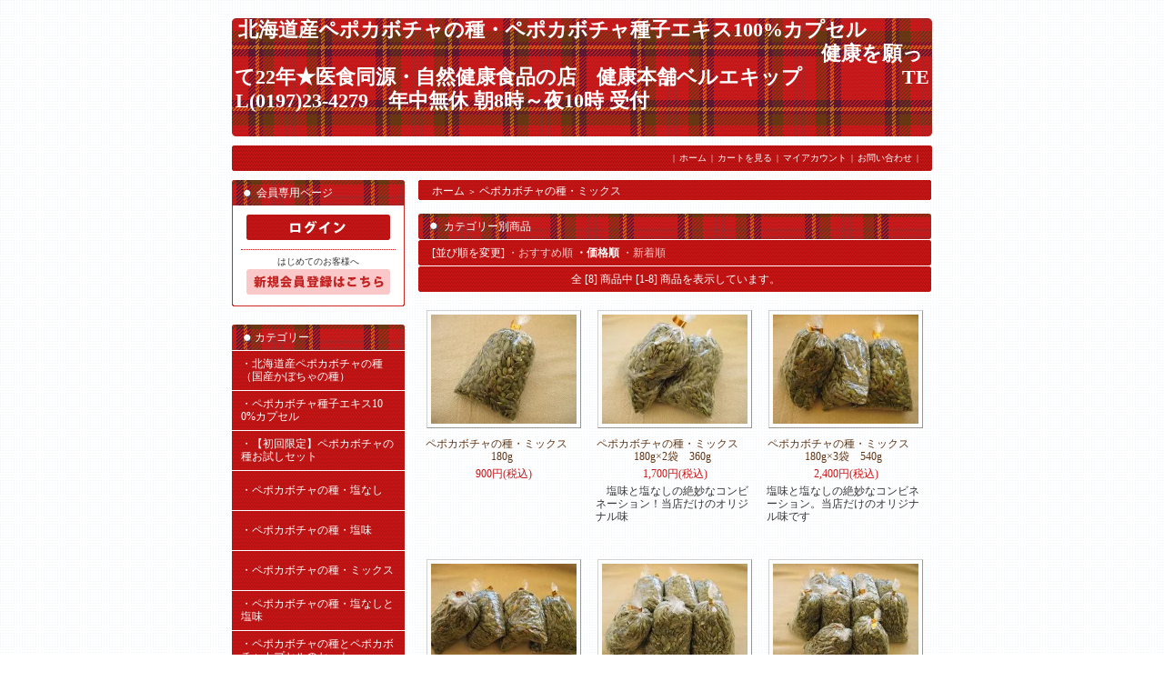

--- FILE ---
content_type: text/html; charset=EUC-JP
request_url: https://belle7.net/?mode=cate&cbid=1215942&csid=0&sort=p
body_size: 8168
content:
<!DOCTYPE html PUBLIC "-//W3C//DTD XHTML 1.0 Transitional//EN" "http://www.w3.org/TR/xhtml1/DTD/xhtml1-transitional.dtd">
<html xmlns:og="http://ogp.me/ns#" xmlns:fb="http://www.facebook.com/2008/fbml" xmlns:mixi="http://mixi-platform.com/ns#" xmlns="http://www.w3.org/1999/xhtml" xml:lang="ja" lang="ja" dir="ltr">
<head>
<meta http-equiv="content-type" content="text/html; charset=euc-jp" />
<meta http-equiv="X-UA-Compatible" content="IE=edge,chrome=1" />
<title>ペポカボチャの種・ミックス - 北海道産ペポカボチャの種・ペポカボチャ種子エキス100%カプセル　　　　　　　　　　　　　　　　　　　　　　　　　　　　　　　　健康を願って22年★医食同源・自然健康食品の店　健康本舗ベルエキップ　　　　　TEL(0197)23-4279　年中無休 朝8時～夜10時 受付　　　　　　　　　　　　　　　　　　　　　</title>
<meta name="Keywords" content="ペポカボチャの種・ミックス,ペポカボチャ　種　かぼちゃ　通販　桑茶　桑茶粉末　国産　岩手県産　" />
<meta name="Description" content="ペポカボチャの種・岩手県産桑茶粉末・山梨県産桑茶・岩手県産むきくるみの通販　朝8時～夜10時受付　どんどん健康になる自然食品の店　　" />
<meta name="Author" content="橋　本　　勝" />
<meta name="Copyright" content="GMOペパボ" />
<meta http-equiv="content-style-type" content="text/css" />
<meta http-equiv="content-script-type" content="text/javascript" />
<link rel="stylesheet" href="https://img13.shop-pro.jp/PA01069/502/css/16/index.css?cmsp_timestamp=20181230220154" type="text/css" />
<link rel="stylesheet" href="https://img13.shop-pro.jp/PA01069/502/css/16/product_list.css?cmsp_timestamp=20181230220154" type="text/css" />

<link rel="alternate" type="application/rss+xml" title="rss" href="https://belle7.net/?mode=rss" />
<link rel="alternate" media="handheld" type="text/html" href="https://belle7.net/?mode=cate&cbid=1215942&csid=0&sort=p" />
<script type="text/javascript" src="//ajax.googleapis.com/ajax/libs/jquery/1.7.2/jquery.min.js" ></script>
<meta property="og:title" content="ペポカボチャの種・ミックス - 北海道産ペポカボチャの種・ペポカボチャ種子エキス100%カプセル　　　　　　　　　　　　　　　　　　　　　　　　　　　　　　　　健康を願って22年★医食同源・自然健康食品の店　健康本舗ベルエキップ　　　　　TEL(0197)23-4279　年中無休 朝8時～夜10時 受付　　　　　　　　　　　　　　　　　　　　　" />
<meta property="og:description" content="ペポカボチャの種・岩手県産桑茶粉末・山梨県産桑茶・岩手県産むきくるみの通販　朝8時～夜10時受付　どんどん健康になる自然食品の店　　" />
<meta property="og:url" content="https://belle7.net?mode=cate&cbid=1215942&csid=0&sort=p" />
<meta property="og:site_name" content="北海道産ペポカボチャの種・ペポカボチャ種子エキス100%カプセル　　　　　　　　　　　　　　　　　　　　　　　　　　　　　　　　健康を願って22年★医食同源・自然健康食品の店　健康本舗ベルエキップ　　　　　TEL(0197)23-4279　年中無休 朝8時～夜10時 受付　　　　　　　　　　　　　　　　　　　　　" />
<meta property="og:image" content=""/>
<script>
  var Colorme = {"page":"product_list","shop":{"account_id":"PA01069502","title":"\u5317\u6d77\u9053\u7523\u30da\u30dd\u30ab\u30dc\u30c1\u30e3\u306e\u7a2e\u30fb\u30da\u30dd\u30ab\u30dc\u30c1\u30e3\u7a2e\u5b50\u30a8\u30ad\u30b9100%\u30ab\u30d7\u30bb\u30eb\u3000\u3000\u3000\u3000\u3000\u3000\u3000\u3000\u3000\u3000\u3000\u3000\u3000\u3000\u3000\u3000\u3000\u3000\u3000\u3000\u3000\u3000\u3000\u3000\u3000\u3000\u3000\u3000\u3000\u3000\u3000\u3000\u5065\u5eb7\u3092\u9858\u3063\u306622\u5e74\u2605\u533b\u98df\u540c\u6e90\u30fb\u81ea\u7136\u5065\u5eb7\u98df\u54c1\u306e\u5e97\u3000\u5065\u5eb7\u672c\u8217\u30d9\u30eb\u30a8\u30ad\u30c3\u30d7\u3000\u3000\u3000\u3000\u3000TEL(0197)23-4279\u3000\u5e74\u4e2d\u7121\u4f11 \u671d8\u6642\uff5e\u591c10\u6642 \u53d7\u4ed8\u3000\u3000\u3000\u3000\u3000\u3000\u3000\u3000\u3000\u3000\u3000\u3000\u3000\u3000\u3000\u3000\u3000\u3000\u3000\u3000\u3000"},"basket":{"total_price":0,"items":[]},"customer":{"id":null}};

  (function() {
    function insertScriptTags() {
      var scriptTagDetails = [{"src":"https:\/\/free-shipping-notifier-assets.colorme.app\/shop.js","integrity":null}];
      var entry = document.getElementsByTagName('script')[0];

      scriptTagDetails.forEach(function(tagDetail) {
        var script = document.createElement('script');

        script.type = 'text/javascript';
        script.src = tagDetail.src;
        script.async = true;

        if( tagDetail.integrity ) {
          script.integrity = tagDetail.integrity;
          script.setAttribute('crossorigin', 'anonymous');
        }

        entry.parentNode.insertBefore(script, entry);
      })
    }

    window.addEventListener('load', insertScriptTags, false);
  })();
</script>
<script async src="https://zen.one/analytics.js"></script>
</head>
<body>
<meta name="colorme-acc-payload" content="?st=1&pt=10028&ut=1215942,0&at=PA01069502&v=20260120000616&re=&cn=4e8f45648bc59af3661685bd4b48efff" width="1" height="1" alt="" /><script>!function(){"use strict";Array.prototype.slice.call(document.getElementsByTagName("script")).filter((function(t){return t.src&&t.src.match(new RegExp("dist/acc-track.js$"))})).forEach((function(t){return document.body.removeChild(t)})),function t(c){var r=arguments.length>1&&void 0!==arguments[1]?arguments[1]:0;if(!(r>=c.length)){var e=document.createElement("script");e.onerror=function(){return t(c,r+1)},e.src="https://"+c[r]+"/dist/acc-track.js?rev=3",document.body.appendChild(e)}}(["acclog001.shop-pro.jp","acclog002.shop-pro.jp"])}();</script><div style="margin:0px auto; width:770px; text-align:left;">


<div id="header">

<table cellpadding="0" cellspacing="0" border="0" class="title">
	<tr>
		<td align="center"><a href="https://belle7.net/">北海道産ペポカボチャの種・ペポカボチャ種子エキス100%カプセル　　　　　　　　　　　　　　　　　　　　　　　　　　　　　　　　健康を願って22年★医食同源・自然健康食品の店　健康本舗ベルエキップ　　　　　TEL(0197)23-4279　年中無休 朝8時～夜10時 受付　　　　　　　　　　　　　　　　　　　　　</a></td>
	</tr>
</table>

<table width="770" height="28" cellpadding="0" cellspacing="0" border="0">
	<tr>
		<td class="menu_1" align="right">
			|<a href="https://belle7.net/" id="linkSpacer">ホーム</a>|<a href="https://belle7.net/cart/proxy/basket?shop_id=PA01069502&shop_domain=belle7.net" id="linkSpacer">カートを見る</a>|<a href="https://belle7.net/?mode=myaccount"  id="linkSpacer">マイアカウント</a>|<a href="https://belle.shop-pro.jp/customer/inquiries/new" id="linkSpacer">お問い合わせ</a>|
		</td>
	</tr>
</table>

</div>




<table width="770" cellpadding="0" cellspacing="0" border="0">
	<tr>
	
		
		<td width="205" valign="top">
			<div style="width:190px;margin-right:15px;">
			
			
				
									<table cellpadding="0" cellspacing="0" border="0" class="sidemenu">
						<tr>
							<td class="side_title">会員専用ページ</td>
						</tr>
						<tr>
							<td class="side_text">
																	<div id="btn_members_login">
										<a href="https://belle7.net/?mode=login&shop_back_url=https%3A%2F%2Fbelle7.net%2F"><img src="https://img.shop-pro.jp/tmpl_img/29/btn_members_login.gif" alt="ログイン" /></a>
									</div>
																			<div id="btn_members_signup">
											<span>はじめてのお客様へ</span>
											<a href="https://belle7.net/customer/signup/new"><img src="https://img.shop-pro.jp/tmpl_img/29/btn_members_signup.gif" alt="新規会員登録はこちら" /></a>
										</div>
																								</td>
						</tr>
						<tr>
							<td class="side_bottom"></td>
						</tr>
					</table>
								
				
				
				<div class="side_cat_bg">
					<table width="190" cellpadding="0" cellspacing="0" border="0" style="text-align:left;">
						<tr>
							<td class="side_cat_title">カテゴリー</td>
						</tr>
													<tr>
								<td class="side_cat_text">
									<div class="overflow">
										<a href="https://belle7.net/?mode=cate&cbid=679856&csid=0">
											・北海道産ペポカボチャの種（国産かぼちゃの種）
																					</a>
									</div>
								</td>
							</tr>
													<tr>
								<td class="side_cat_text">
									<div class="overflow">
										<a href="https://belle7.net/?mode=cate&cbid=663340&csid=0">
											・ペポカボチャ種子エキス100%カプセル
																					</a>
									</div>
								</td>
							</tr>
													<tr>
								<td class="side_cat_text">
									<div class="overflow">
										<a href="https://belle7.net/?mode=cate&cbid=1433528&csid=0">
											・【初回限定】ペポカボチャの種お試しセット
																					</a>
									</div>
								</td>
							</tr>
													<tr>
								<td class="side_cat_text">
									<div class="overflow">
										<a href="https://belle7.net/?mode=cate&cbid=1215931&csid=0">
											・ペポカボチャの種・塩なし
																					</a>
									</div>
								</td>
							</tr>
													<tr>
								<td class="side_cat_text">
									<div class="overflow">
										<a href="https://belle7.net/?mode=cate&cbid=699137&csid=0">
											・ペポカボチャの種・塩味
																					</a>
									</div>
								</td>
							</tr>
													<tr>
								<td class="side_cat_text">
									<div class="overflow">
										<a href="https://belle7.net/?mode=cate&cbid=1215942&csid=0">
											・ペポカボチャの種・ミックス
																					</a>
									</div>
								</td>
							</tr>
													<tr>
								<td class="side_cat_text">
									<div class="overflow">
										<a href="https://belle7.net/?mode=cate&cbid=1357847&csid=0">
											・ペポカボチャの種・塩なしと塩味
																					</a>
									</div>
								</td>
							</tr>
													<tr>
								<td class="side_cat_text">
									<div class="overflow">
										<a href="https://belle7.net/?mode=cate&cbid=1442967&csid=0">
											・ペポカボチャの種とペポカボチャカプセルのセット
																					</a>
									</div>
								</td>
							</tr>
													<tr>
								<td class="side_cat_text">
									<div class="overflow">
										<a href="https://belle7.net/?mode=cate&cbid=1802669&csid=0">
											・ノコギリヤシ果実100%カプセル
																					</a>
									</div>
								</td>
							</tr>
													<tr>
								<td class="side_cat_text">
									<div class="overflow">
										<a href="https://belle7.net/?mode=cate&cbid=2430318&csid=0">
											・雑穀米　岩手県産・国産
																					</a>
									</div>
								</td>
							</tr>
													<tr>
								<td class="side_cat_text">
									<div class="overflow">
										<a href="https://belle7.net/?mode=cate&cbid=753624&csid=0">
											・岩手の純情桑茶　粉末100%
																					</a>
									</div>
								</td>
							</tr>
													<tr>
								<td class="side_cat_text">
									<div class="overflow">
										<a href="https://belle7.net/?mode=cate&cbid=759794&csid=0">
											・【お徳用】岩手桑粉末セット
																					</a>
									</div>
								</td>
							</tr>
													<tr>
								<td class="side_cat_text">
									<div class="overflow">
										<a href="https://belle7.net/?mode=cate&cbid=1566240&csid=0">
											・熊本県産 若返りごぼう茶
																					</a>
									</div>
								</td>
							</tr>
													<tr>
								<td class="side_cat_text">
									<div class="overflow">
										<a href="https://belle7.net/?mode=cate&cbid=1573108&csid=0">
											・マカ100%粒（錠剤）
																					</a>
									</div>
								</td>
							</tr>
													<tr>
								<td class="side_cat_text">
									<div class="overflow">
										<a href="https://belle7.net/?mode=cate&cbid=603132&csid=0">
											・マカ100%粉末
																					</a>
									</div>
								</td>
							</tr>
													<tr>
								<td class="side_cat_text">
									<div class="overflow">
										<a href="https://belle7.net/?mode=cate&cbid=997572&csid=0">
											・高知県産生姜粉末100%
																					</a>
									</div>
								</td>
							</tr>
													<tr>
								<td class="side_cat_text">
									<div class="overflow">
										<a href="https://belle7.net/?mode=cate&cbid=706447&csid=0">
											・【数量限定】岩手県産むきぐるみ
																					</a>
									</div>
								</td>
							</tr>
													<tr>
								<td class="side_cat_text">
									<div class="overflow">
										<a href="https://belle7.net/?mode=cate&cbid=1756584&csid=0">
											・アメリカ産クルミ
																					</a>
									</div>
								</td>
							</tr>
													<tr>
								<td class="side_cat_text">
									<div class="overflow">
										<a href="https://belle7.net/?mode=cate&cbid=716447&csid=0">
											・めちゃうま！からつき焼きアーモンド
																					</a>
									</div>
								</td>
							</tr>
													<tr>
								<td class="side_cat_text">
									<div class="overflow">
										<a href="https://belle7.net/?mode=cate&cbid=1283494&csid=0">
											・素焼きアーモンド
																					</a>
									</div>
								</td>
							</tr>
													<tr>
								<td class="side_cat_text">
									<div class="overflow">
										<a href="https://belle7.net/?mode=cate&cbid=1334493&csid=0">
											・女性におすすめクランベリー
																					</a>
									</div>
								</td>
							</tr>
													<tr>
								<td class="side_cat_text">
									<div class="overflow">
										<a href="https://belle7.net/?mode=cate&cbid=1784860&csid=0">
											・ドライフルーツ&ナッツ540円以内ならどれでも3点1080円！組み合わせ自由　
																					</a>
									</div>
								</td>
							</tr>
													<tr>
								<td class="side_cat_text">
									<div class="overflow">
										<a href="https://belle7.net/?mode=cate&cbid=2426547&csid=0">
											・500円前後で買える商品
																					</a>
									</div>
								</td>
							</tr>
													<tr>
								<td class="side_cat_text">
									<div class="overflow">
										<a href="https://belle7.net/?mode=cate&cbid=2743532&csid=0">
											・菊芋粉末
																					</a>
									</div>
								</td>
							</tr>
													<tr>
								<td class="side_cat_text">
									<div class="overflow">
										<a href="https://belle7.net/?mode=cate&cbid=2743603&csid=0">
											・自然の恵み オーガニック ルイボスティー
																					</a>
									</div>
								</td>
							</tr>
													<tr>
								<td class="side_cat_text">
									<div class="overflow">
										<a href="https://belle7.net/?mode=cate&cbid=2816186&csid=0">
											・ピスタチオ
																					</a>
									</div>
								</td>
							</tr>
												
													<tr>
								<td class="side_cat_text">
									<div class="overflow">
										<a href="https://belle7.net/?mode=grp&gid=115644">
											・ペポカボチャ系コーナー
																					</a>
									</div>
								</td>
							</tr>
													<tr>
								<td class="side_cat_text">
									<div class="overflow">
										<a href="https://belle7.net/?mode=grp&gid=108859">
											・岩手県産コーナー
																					</a>
									</div>
								</td>
							</tr>
													<tr>
								<td class="side_cat_text">
									<div class="overflow">
										<a href="https://belle7.net/?mode=grp&gid=108856">
											・国産コーナー
																					</a>
									</div>
								</td>
							</tr>
													<tr>
								<td class="side_cat_text">
									<div class="overflow">
										<a href="https://belle7.net/?mode=grp&gid=166343">
											・完売コーナー I am sorry,,,
																					</a>
									</div>
								</td>
							</tr>
													<tr>
								<td class="side_cat_text">
									<div class="overflow">
										<a href="https://belle7.net/?mode=grp&gid=108858">
											・新商品・再入荷コーナー
																					</a>
									</div>
								</td>
							</tr>
													<tr>
								<td class="side_cat_text">
									<div class="overflow">
										<a href="https://belle7.net/?mode=grp&gid=171310">
											・送料無料コーナー
																					</a>
									</div>
								</td>
							</tr>
													<tr>
								<td class="side_cat_text">
									<div class="overflow">
										<a href="https://belle7.net/?mode=grp&gid=2444962">
											・農薬不使用・減農薬栽培
																					</a>
									</div>
								</td>
							</tr>
												
						<tr>
							<td class="side_cat_bottom"></td>
						</tr>
					</table>
				</div>
				
				
				
				<div class="sidemenu">
					<a href="https://belle7.net/cart/proxy/basket?shop_id=PA01069502&shop_domain=belle7.net"><img src="https://img.shop-pro.jp/tmpl_img/29/cart_btn01.gif" alt="ショッピングカートを見る"/></a>
					<div class="cart_item">
										</div>
				</div>
				
			
				
				
									<table cellpadding="0" cellspacing="0" border="0" class="sidemenu">
						<tr>
							<td class="side_title">おすすめ商品</td>
						</tr>
						<tr>
							<td class="side_text">
								<div class="overflow">
									<ul>
																					<li><a href="?pid=20678100">・【ヤマトコンパクトなら送料無料】イチオシ！岩手の純情桑茶 粉末100%　100g×３袋セット</a></li>
																					<li><a href="?pid=43224088">・<img class='new_mark_img1' src='https://img.shop-pro.jp/img/new/icons29.gif' style='border:none;display:inline;margin:0px;padding:0px;width:auto;' />【送料＆代引手数料無料】イチオシ！岩手の純情桑茶 粉末100%　100g×６袋セット</a></li>
																					<li><a href="?pid=41153656">・<img class='new_mark_img1' src='https://img.shop-pro.jp/img/new/icons29.gif' style='border:none;display:inline;margin:0px;padding:0px;width:auto;' />ペポカボチャの種・塩なし　180g×6袋　1080g　</a></li>
																					<li><a href="?pid=73234533">・<img class='new_mark_img1' src='https://img.shop-pro.jp/img/new/icons59.gif' style='border:none;display:inline;margin:0px;padding:0px;width:auto;' />【お買い得】めちゃうま！からつき焼きアーモンド大容量360ｇ</a></li>
																			</ul>
								</div>
							</td>
						</tr>
						<tr>
							<td class="side_bottom"></td>
						</tr>
					</table>
								
			
				
				
									<table cellpadding="0" cellspacing="0" border="0" class="sidemenu">
						<tr>
							<td class="side_title">売れ筋商品</td>
						</tr>
						<tr>
							<td class="side_text">
								<div class="overflow">
									<ul>
																					<li><a href="?pid=17894476">・<img class='new_mark_img1' src='https://img.shop-pro.jp/img/new/icons29.gif' style='border:none;display:inline;margin:0px;padding:0px;width:auto;' />北海道産ペポカボチャの種（国産ペポカボチャの種）78g</a></li>
																					<li><a href="?pid=73234533">・<img class='new_mark_img1' src='https://img.shop-pro.jp/img/new/icons59.gif' style='border:none;display:inline;margin:0px;padding:0px;width:auto;' />【お買い得】めちゃうま！からつき焼きアーモンド大容量360ｇ</a></li>
																					<li><a href="?pid=39794489">・【新入荷・1番お得！送料＆代引手数料無料】ペポカボチャ種子エキス100%カプセル×6袋セット⇒パッケージが新しくなりました！</a></li>
																					<li><a href="?pid=132471699">・<img class='new_mark_img1' src='https://img.shop-pro.jp/img/new/icons15.gif' style='border:none;display:inline;margin:0px;padding:0px;width:auto;' />クコの実　65g×3パック</a></li>
																					<li><a href="?pid=41153295">・ペポカボチャの種・塩なし　180g×3袋　540g</a></li>
																			</ul>
								</div>
							</td>
						</tr>
						<tr>
							<td class="side_bottom"></td>
						</tr>
					</table>
								
				
				
								
			
				
				<table cellpadding="0" cellspacing="0" border="0" class="sidemenu">
					<tr>
						<td class="side_title">商品検索</td>
					</tr>
					<tr>
						<td class="side_text" align="center">
							<div style="width:140px; text-align:left;">
								<form action="https://belle7.net/" method="GET">
									<input type="hidden" name="mode" value="srh" />
									<select name="cid" style="width:140px; margin-bottom:5px;">
										<option value="">全ての商品から</option>
																					<option value="679856,0">北海道産ペポカボチャの種（国産かぼちゃの種）</option>
																					<option value="663340,0">ペポカボチャ種子エキス100%カプセル</option>
																					<option value="1433528,0">【初回限定】ペポカボチャの種お試しセット</option>
																					<option value="1215931,0">ペポカボチャの種・塩なし</option>
																					<option value="699137,0">ペポカボチャの種・塩味</option>
																					<option value="1215942,0">ペポカボチャの種・ミックス</option>
																					<option value="1357847,0">ペポカボチャの種・塩なしと塩味</option>
																					<option value="1442967,0">ペポカボチャの種とペポカボチャカプセルのセット</option>
																					<option value="1802669,0">ノコギリヤシ果実100%カプセル</option>
																					<option value="2430318,0">雑穀米　岩手県産・国産</option>
																					<option value="753624,0">岩手の純情桑茶　粉末100%</option>
																					<option value="759794,0">【お徳用】岩手桑粉末セット</option>
																					<option value="1566240,0">熊本県産 若返りごぼう茶</option>
																					<option value="1573108,0">マカ100%粒（錠剤）</option>
																					<option value="603132,0">マカ100%粉末</option>
																					<option value="997572,0">高知県産生姜粉末100%</option>
																					<option value="706447,0">【数量限定】岩手県産むきぐるみ</option>
																					<option value="1756584,0">アメリカ産クルミ</option>
																					<option value="716447,0">めちゃうま！からつき焼きアーモンド</option>
																					<option value="1283494,0">素焼きアーモンド</option>
																					<option value="1334493,0">女性におすすめクランベリー</option>
																					<option value="1784860,0">ドライフルーツ&ナッツ540円以内ならどれでも3点1080円！組み合わせ自由　</option>
																					<option value="2426547,0">500円前後で買える商品</option>
																					<option value="2743532,0">菊芋粉末</option>
																					<option value="2743603,0">自然の恵み オーガニック ルイボスティー</option>
																					<option value="2816186,0">ピスタチオ</option>
																			</select>
									<input type="text" name="keyword" style="width:140px; margin-bottom:5px;"><br/ >
									<input type="submit" value="商品検索" />
								</form>
							</div>
						</td>
					</tr>
					<tr>
						<td class="side_bottom"></td>
					</tr>
				</table>
				
			
				
									<table cellpadding="0" cellspacing="0" border="0" class="sidemenu">
						<tr>
							<td class="side_title">メールマガジン</td>
						</tr>
						<tr>
							<td class="side_text"><a href="https://belle.shop-pro.jp/customer/newsletter/subscriptions/new">メルマガ登録・解除はこちら</a></td>
						</tr>
						<tr>
							<td class="side_bottom"></td>
						</tr>
					</table>
								
			
				
									<table cellpadding="0" cellspacing="0" border="0" class="sidemenu">
						<tr>
							<td class="side_title">ショップ紹介</td>
						</tr>
						<tr>
							<td class="side_text" style="text-align:center;">
								<div class="overflow">
																			<img src="https://img13.shop-pro.jp/PA01069/502/PA01069502_m.jpg?cmsp_timestamp=20260119165124" class="manager_img" alt="" /><br />
																		<div style="margin-bottom:5px;">
										橋本　勝（ハシモトマサル）56歳　
									</div>
									<div style="text-align:left; margin-bottom:5px;">
										<p>令和8年1月19日（月）</p>

<p>【お知らせ】</p>
<p>&#10103;令和7年4月に新店舗をオープン致しました。朝9時30分&#12316;夕方6時営業、火曜休（火曜が祝日の場合は営業します）　皆さまのご来店を心からお待ちしております！</p>
<p>&#10104;&#10104;申し訳ございませんが諸般の事情により「コンビニ前払い」決済は2025年8月31日をもって終了いたしました。何卒ご了承をお願い致します。</p>
<p>新店舗（移転先）住所</p>
<p>奥州市水沢太日通り3丁目6-26　ジョイス原中店様駐車場の道路をはさんで東側（クリーニングの博扇堂様の後ろ）</p>
<p>&#10105;テナントで入っていた江刺ふるさと市場店は令和7年3月をもって閉店いたしました。20年の長きに渡りご愛顧を頂きまして誠に有難うございます。
</p>

<p>ドジャース所属の大谷翔平選手の出身地・岩手県奥州市で自然健康食品を販売しております。</p>
<p>健康の基本「医食同源の栄養バランスのとれた食生活」、「適度な運動」、「休養・心の健康」を心がけましょう。「心身一如」、「色心不二」といわれるように、心と身体はお互いに影響し合っています。</p>

<p>ペポカボチャの種・ペポカボチャカプセルのほかにサイトにのせていないたくさんの自然健康食品を取り揃えてお待ちしております。</p>

<p>感染症への衛生安全面の配慮をして営業しておりますので安心してご来店ください！</p>

</span><p><span style="color:#FFFFFF">☆</span></p>
<strong><p>健康本舗ベルエキップ</p></strong>
<strong><p>■SHOP↓</p></strong>
<p>〒023-0827</p>
<p>岩手県奥州市水沢</p>
<p>太日通り3丁目6-26</p>　
<p>（ジョイス水沢原中店様駐車場の道路をはさんで東側、クリーニング博扇堂様の後ろ）</p>
<p>ＴＥＬ0197-23-4279</p>
<p>店舗営業　朝9時30分～夕方6時</p>
<p>火曜定休（火曜が祝日の場合は営業します）火曜はご注文は承りますが発送はしておりませんので予めご了承ください。</p>
<p><span style="color:#FFFFFF">★</span></p>

<strong><p>■OFFICE↓</p></strong>
<p>〒023-0827</p>
<p>岩手県奥州市水沢太日通り3-4-20</p>
<p>ＴＥＬ0197-23-4279</p>
<p>電話受付　朝9時～夜9時</p>
<p>ネットご注文受付24時間年中無休</p>
<p>(｡･ω･)ﾉﾞ♪</p>

<strong><p>■Facebook↓クリックしてください。</p></strong>　
<p><a href="https://www.facebook.com/hasimoto.masaru">https://www.facebook.com/hasimoto.masaru</a></p>　
<p><span style="color:#FFFFFF">★</span></p>
<p>SSL設定しました。令和4.5.26</p>

<p>当サイトで発生した売上金の一部を岩手県災害義援金募集委員会に寄付致します。この義援金は岩手県内の東日本大震災で被災された方々の為に使われます。</p>
<p><span style="color:#FFFFFF">★</span></p>

<span style="font-size:x-small;"><img src="https://img13.shop-pro.jp/PA01069/502/etc/qrcode.jpg" alt=""></span>

</span></span>
									</div>
																			<div>
											<a href="http://ameblo.jp/goodeagle/">店長日記はこちら</a>
										</div>
																	</div>
							</td>
						</tr>
						<tr>
							<td class="side_bottom"></td>
						</tr>
					</table>
								
			
				
				
									<table cellpadding="0" cellspacing="0" border="0" class="sidemenu">
						<tr>
							<td class="side_title">フリーページ</td>
						</tr>
						<tr>
							<td class="side_text">
								<div class="overflow">
									<ul>
																					<li><a href="https://belle7.net/?mode=f1">■店主オススメの本！</a></li>
																					<li><a href="https://belle7.net/?mode=f2">■自分でできる桑粉末（桑パウダー）の作り方</a></li>
																					<li><a href="https://belle7.net/?mode=f3">■ペポカボチャってなに？</a></li>
																					<li><a href="https://belle7.net/?mode=f4">■当店の北海道産（国産）ペポカボチャの種の特長</a></li>
																					<li><a href="https://belle7.net/?mode=f5">■ペポカボチャの種の食べ方</a></li>
																					<li><a href="https://belle7.net/?mode=f6">■当店販売のペポカボチャの種の種類</a></li>
																					<li><a href="https://belle7.net/?mode=f7">■小冊子『ペポカボチャ種子』プレゼント企画！</a></li>
																					<li><a href="https://belle7.net/?mode=f8">■知ってました？！ペポカボチャの種類</a></li>
																					<li><a href="https://belle7.net/?mode=f9">■ペポカボチャの種・カボチャの種が紹介されている本</a></li>
																					<li><a href="https://belle7.net/?mode=f10">■ペポカボチャの畑を見に行こう～！</a></li>
																			</ul>
								</div>
							</td>
						</tr>
						<tr>
							<td class="side_bottom"></td>
						</tr>
					</table>
								
		
				<div class="feed" style="width:190px; text-align:center; margin-top:10px;">
					<a href="https://belle7.net/?mode=rss"><img src="https://img.shop-pro.jp/tmpl_img/29/rss.gif" align="absmiddle" alt="rss" /></a> <a href="https://belle7.net/?mode=atom"><img src="https://img.shop-pro.jp/tmpl_img/29/atom.gif" align="absmiddle" alt="atom" /></a>
				</div>
			</div>
		</td>
		

		
		<td width="565" valign="top">
<div class="footstamp">
	<div class="bg">
	
		<div class="middle">
			<p class="pankuzuline">
				<a href="https://belle7.net/">ホーム</a>
				 <span class="txt-f10">＞</span> <a href='?mode=cate&cbid=1215942&csid=0'>ペポカボチャの種・ミックス</a>								</p>
		</div>
		<div class="bottom"></div>
	</div>
</div>







<table cellpadding="0" cellspacing="0" border="0" class="main_title" style="margin-bottom:1px;">
	<tr>
		<td>カテゴリー別商品</td>
	</tr>
</table>











	
	<table cellpadding="0" cellspacing="0" border="0" class="sort_01">
		<tr>
			<td>
				<div style="margin:0 15px;">
					[並び順を変更] 
											<a href="?mode=cate&cbid=1215942&csid=0"> ・おすすめ順</a>					<span class="bold"> ・価格順</span>
																<a href="?mode=cate&cbid=1215942&csid=0&sort=n"> ・新着順</a>				</div>
			</td>
		</tr>
	</table>
	
	<div class="pagenavi">
		<div style="margin:0px 15px;">
			<table width="100%" height="28" border="0" cellpadding="0" cellspacing="0">
				<tr>
					<td width="15%" align="left" style="margin-left:15px;">
																	</td>
					<td width="70%" align="center">
						全 [8] 商品中 [1-8] 商品を表示しています。
					</td>
					<td width="15%" align="right" style="margin-right:15px;">
																	</td>
				</tr>
			</table>
		</div>
	</div>
	
			<div class="product_list">
			<div class="product_item">
									<a href="?pid=40695005"><img src="https://img13.shop-pro.jp/PA01069/502/product/40695005_th.jpg?20120316205348" alt="" /></a>
								<div class="name" style="width:170px; overflow:hidden;">
					<a href="?pid=40695005">ペポカボチャの種・ミックス　180g</a>
				</div>
				<div class="price">
										
					<p class="price_all">900円(税込)</p>
									</div>
											</div>
		</div>
		
					<div class="product_list">
			<div class="product_item">
									<a href="?pid=41155217"><img src="https://img13.shop-pro.jp/PA01069/502/product/41155217_th.jpg?20120316212119" alt="" /></a>
								<div class="name" style="width:170px; overflow:hidden;">
					<a href="?pid=41155217">ペポカボチャの種・ミックス　180g×2袋　360g</a>
				</div>
				<div class="price">
										
					<p class="price_all">1,700円(税込)</p>
									</div>
													<div class="expl">
						　塩味と塩なしの絶妙なコンビネーション！当店だけのオリジナル味
					</div>
							</div>
		</div>
		
					<div class="product_list">
			<div class="product_item">
									<a href="?pid=41178615"><img src="https://img13.shop-pro.jp/PA01069/502/product/41178615_th.jpg?20120317190122" alt="" /></a>
								<div class="name" style="width:170px; overflow:hidden;">
					<a href="?pid=41178615">ペポカボチャの種・ミックス　180g×3袋　540g</a>
				</div>
				<div class="price">
										
					<p class="price_all">2,400円(税込)</p>
									</div>
													<div class="expl">
						塩味と塩なしの絶妙なコンビネーション。当店だけのオリジナル味です
					</div>
							</div>
		</div>
		
					<br style="clear:both;" />
					<div class="product_list">
			<div class="product_item">
									<a href="?pid=41178684"><img src="https://img13.shop-pro.jp/PA01069/502/product/41178684_th.jpg?20120317190435" alt="" /></a>
								<div class="name" style="width:170px; overflow:hidden;">
					<a href="?pid=41178684">ペポカボチャの種・ミックス　180g×4袋　720g</a>
				</div>
				<div class="price">
										
					<p class="price_all">2,800円(税込)</p>
									</div>
													<div class="expl">
						塩味と塩なしの絶妙なコンビネーション。当店だけのオリジナル味です！
					</div>
							</div>
		</div>
		
					<div class="product_list">
			<div class="product_item">
									<a href="?pid=41178767"><img src="https://img13.shop-pro.jp/PA01069/502/product/41178767_th.jpg?20120317190826" alt="" /></a>
								<div class="name" style="width:170px; overflow:hidden;">
					<a href="?pid=41178767"><img class='new_mark_img1' src='https://img.shop-pro.jp/img/new/icons29.gif' style='border:none;display:inline;margin:0px;padding:0px;width:auto;' />ペポカボチャの種・ミックス　180g×6袋　1080g</a>
				</div>
				<div class="price">
										
					<p class="price_all">3,000円(税込)</p>
									</div>
											</div>
		</div>
		
					<div class="product_list">
			<div class="product_item">
									<a href="?pid=73567287"><img src="https://img13.shop-pro.jp/PA01069/502/product/73567287_th.jpg?20140408191914" alt="" /></a>
								<div class="name" style="width:170px; overflow:hidden;">
					<a href="?pid=73567287">ペポカボチャの種・ミックス　180g×11袋　1980g</a>
				</div>
				<div class="price">
										
					<p class="price_all">5,500円(税込)</p>
									</div>
											</div>
		</div>
		
					<br style="clear:both;" />
					<div class="product_list">
			<div class="product_item">
									<a href="?pid=132037934"><img src="https://img13.shop-pro.jp/PA01069/502/product/132037934_th.jpg?cmsp_timestamp=20200220145350" alt="" /></a>
								<div class="name" style="width:170px; overflow:hidden;">
					<a href="?pid=132037934">ペポカボチャの種・ミックス　180g×12袋　2160g</a>
				</div>
				<div class="price">
										
					<p class="price_all">6,000円(税込)</p>
									</div>
													<div class="expl">
						【送料無料】で1番お得な12個セット！　　
					</div>
							</div>
		</div>
		
					<div class="product_list">
			<div class="product_item">
									<a href="?pid=132836865"><img src="https://img13.shop-pro.jp/PA01069/502/product/132836865_th.jpg?cmsp_timestamp=20180628215836" alt="" /></a>
								<div class="name" style="width:170px; overflow:hidden;">
					<a href="?pid=132836865"><img class='new_mark_img1' src='https://img.shop-pro.jp/img/new/icons15.gif' style='border:none;display:inline;margin:0px;padding:0px;width:auto;' />【送料無料】ペポカボチャの種・ミックス　180g×14袋　2520g</a>
				</div>
				<div class="price">
										
					<p class="price_all">7,000円(税込)</p>
									</div>
													<div class="expl">
						【送料無料】1番お得な14個セット！　　
					</div>
							</div>
		</div>
		
				<br style="clear:both;" />
	
	<div class="pagenavi">
		<div style="margin:0px 15px;">
			<table width="100%" height="28" border="0" cellpadding="0" cellspacing="0">
				<tr>
					<td width="15%" align="left" style="margin-left:15px;">
																	</td>
					<td width="70%" align="center">
						全 [8] 商品中 [1-8] 商品を表示しています。
					</td>
					<td width="15%" align="right" style="margin-right:15px;">
																	</td>
				</tr>
			</table>
		</div>
	</div>

	
		

	
		

	
		








</td>
		
		
	</tr>
</table>



<table cellpadding="0" cellspacing="0" border="0" id="footer">
	<tr>
		<td>
		<div>
			<div id="menu_2">	
				<a href="https://belle7.net/?mode=sk">特定商取引法に基づく表記 (返品など)</a> ｜ <a href="https://belle7.net/?mode=sk#payment">支払い方法について</a> ｜ <a href="https://belle7.net/?mode=sk#delivery">配送方法･送料について</a> ｜ <a href="https://belle7.net/?mode=privacy">プライバシーポリシー</a>
			</div>
			<div id="copy">
				北海道産ペポカボチャの種・ペポカボチャ種子エキス100%カプセル★健康本舗ベルエキップ　
			</div>
		</div>
		</td>
	</tr>
</table>


</div><script type="text/javascript" src="https://belle7.net/js/cart.js" ></script>
<script type="text/javascript" src="https://belle7.net/js/async_cart_in.js" ></script>
<script type="text/javascript" src="https://belle7.net/js/product_stock.js" ></script>
<script type="text/javascript" src="https://belle7.net/js/js.cookie.js" ></script>
<script type="text/javascript" src="https://belle7.net/js/favorite_button.js" ></script>
</body></html>

--- FILE ---
content_type: text/css
request_url: https://img13.shop-pro.jp/PA01069/502/css/16/index.css?cmsp_timestamp=20181230220154
body_size: 20847
content:
/* ************************************************ 
 * ------------------------------------------------
 *	共通設定
 * ------------------------------------------------
 * ************************************************ */
 
/* --- Reset Start --- 
   --- 各ブラウザ間の表示を統一する為の記述です --- */

/* default property reset */
body,div,dl,dt,dd,ul,ol,li,h1,h2,h3,h4,h5,h6,pre,form,fieldset,input,textarea,th,td {margin:0px; padding:0px;}
table {border-collapse:collapse; border-spacing:0px;}
fieldset,img {border:0px;}
ol,ul {list-style:none;}
caption,th {text-align:left;}
h1,h2,h3,h4,h5,h6 {font-size:12px; font-weight:normal;}
q:before,q:after {content:'';}
abbr,acronym {border:0px;}
   
body * {line-height:1.22em; word-break:break-all;}
/* line-height:1.22em;について */
/*
各フォントサイズ毎に行間を算出する指定です。
この指定を削除すると、全体の行間は統一される為、
見た目のレイアウトが変更される場合があります。
*/

/* --- Reset End --- */

body {
	font-family:"ＭＳ Ｐゴシック", Osaka, "ヒラギノ角ゴ Pro W3";
	line-height:170%;
	margin:0px;
	padding:0px;
	text-align:center;
	font-size:12px;F
	color:#613514;
	background:transparent url(https://img.shop-pro.jp/tmpl_img/29/check_bg01.gif) 0px 0px repeat;
	}

img {
	 vertical-align:bottom;
	}

.bold {
	font-weight:bold;
	}

.cell_mar {
	margin:0px 5px 0px 15px;
	}

a:link    {color:#613514; text-decoration:none;}
a:visited {color:#613514; text-decoration:none;}
a:active  {color:#613514; text-decoration:none;}
a:hover   {color:#FFFFFF; text-decoration:underline;}

/* ************************************************ 
 *	ヘッダーメニュー
 * ************************************************ */

#header {
	color:#ffffff;
	margin:20px 0px 10px 0px;
	}

.title {
	width:770px;
	height:130px;
	font-weight:bold;
	text-align:center;
	background:transparent url(https://img.shop-pro.jp/tmpl_img/29/head_bg01.gif) 0px 0px no-repeat;
	margin-bottom:10px;
	color:#FFFFFF;
	font-size:22px;
	}

.title a         {color:#FFFFFF;}
.title a:link    {color:#FFFFFF; text-decoration:none;}
.title a:visited {color:#FFFFFF; text-decoration:none;}
.title a:active  {color:#FFFFFF; text-decoration:none;}
.title a:hover   {color:#FFFFFF; text-decoration:none;}

/*ホーム・マイアカウント・お問合せリンク*/
.menu_1 {
	width:755px;
	height:28px;
	padding:0px 15px 0px 0px;
	margin:0px;
	line-height:0em;
	text-align:right;
	font-size:10px;
	background:transparent url(https://img.shop-pro.jp/tmpl_img/29/navi_bg01.gif) 0px 0px no-repeat;
	}
.menu_1 img{
	vertical-align:top;
	}

.menu_1 a         {color:#FFFFFF;}
.menu_1 a:link    {color:#FFFFFF; text-decoration:none;}
.menu_1 a:visited {color:#FFFFFF; text-decoration:none;}
.menu_1 a:active  {color:#FFFFFF; text-decoration:none;}
.menu_1 a:hover   {color:#FFFFFF; text-decoration:underline;}

#linkSpacer{
	margin:0px 5px 0px 5px;
	}

/* ************************************************ 
 *	左側メニュー
 * ************************************************ */

.sidemenu {
	width:190px;
	margin-bottom:20px;
	color:#613514;
	}

.side_title {
	width:190px;
	height:28px;
	background:transparent url(https://img.shop-pro.jp/tmpl_img/29/left-navi_bg01.gif) 0px 0px no-repeat;
	color:#FFFFFF;
	padding-left:27px;
	}

.side_text {
	width:168px;
	background:#FFFFFF url(https://img.shop-pro.jp/tmpl_img/29/left-navi_line01.gif) 0px 0px repeat-y;
	padding:10px;
	overflow:hidden;
	}
	
.side_text ul li{
	padding-bottom:10px;
	}
	
.side_text ul li img{
	vertical-align:middle;
	}

.side_bottom {
	height:3px;
	background:#FFFFFF url(https://img.shop-pro.jp/tmpl_img/29/left-navi_bg03.gif) 0px 0px no-repeat;
	}
	
.overflow {
	width:170px;
	overflow:hidden;
	}

.manager_img {
	max-width: 100%;
	height: auto;
	margin-bottom: 10px;
	}

.side_text a         {color:#613514;}
.side_text a:link    {color:#613514; text-decoration:none;}
.side_text a:visited {color:#613514; text-decoration:none;}
.side_text a:active  {color:#613514; text-decoration:none;}
.side_text a:hover   {color:#613514; text-decoration:underline;}

/* ------------------------------------- 
 *	商品カテゴリｰエリア背景色
 * ------------------------------------- */
.side_cat_bg {
	width:190px;
	background-color:#FFFFFF;
	margin-bottom:25px;
	}

.side_cat_title {
	height:29px;
	background:transparent url(https://img.shop-pro.jp/tmpl_img/29/left-navi_bg01.gif) 0px 0px no-repeat;
	color:#FFFFFF;
	padding-left:25px;
	}

.side_cat_text {
	width:190px;
	height:29px;
	padding:7px 10px;
	border-bottom:1px #FFFFFF solid;
	background:transparent url(https://img.shop-pro.jp/tmpl_img/29/left-contents_bg01.gif) 0px 0px repeat-y;
	line-height:0px;
	color:#FFFFFF;
	}

.side_cat_bottom {
	height:18px;
	background:transparent url(https://img.shop-pro.jp/tmpl_img/29/left-navi_bg02.gif) 0px 0px no-repeat;
	color:#FFFFFF;
	}

.side_cat_text a         {color:#FFFFFF;}
.side_cat_text a:link    {color:#FFFFFF; text-decoration:none;}
.side_cat_text a:visited {color:#FFFFFF; text-decoration:none;}
.side_cat_text a:active  {color:#FFFFFF; text-decoration:none;}
.side_cat_text a:hover   {color:#FFFFFF; text-decoration:underline;}

/* ------------------------------------- 
 *	カートの中 - 商品名・価格ボタン色/枠線色
 * ------------------------------------- */
.cart_item {
	width:175px;
	overflow:hidden;
	margin:3px 0px 3px 0px;
	padding:5px;
	font-size:10px;
	border-left:3px solid #D02727;
	border-right:3px solid #D02727;
	}

.subtotal {
	padding:5px 0;
}
.stotal {
	text-align:right;
}
.total {
	padding:5px 0;
	margin:0;
	border-top:1px dotted #C3C3C3;
	text-align:right;
}

.postage {
	border-top:1px solid #C3C3C3;
	padding:5px 0;
}

.postage li {
	margin:5px 0;
	color:red;
	text-align:left;
}
.viewcart {
	padding:5px 0;
	text-align:center;
}

/* ------------------------------------- 
 *	会員専用ページ
 * ------------------------------------- */
#btn_members_login,
#btn_members_logout {
	text-align:center;
	}

#btn_members_signup {
	padding:7px 0px 0px 0px;
	margin:10px 0px 0px 0px;
	border-top:1px dotted #D02727;
	text-align:center;
	}

#btn_members_signup span,
#btn_members_logout span {
	display:block;
	font-size:10px;
	line-height:1.1em;
	padding-bottom:3px;
	text-align:center;
	color:#333333;
	}

/* ************************************************ 
 *	フッターメニュー
 * ************************************************ */

#footer {
	width:770px;
	height:79px;
	color:#FFFFFF;
	text-align:center;
	background:transparent url(https://img.shop-pro.jp/tmpl_img/29/footer_bg01.gif) 0px 0px no-repeat;
	margin-top:30px;
	margin-bottom:15px;
	}

#menu_2 {
	text-align:center;
	margin-bottom:5px;
	}

#copy {
	text-align:center;
	color:#FFFFFF;
	}

#footer a         {color:#FFFFFF;}
#footer a:link    {color:#FFFFFF; text-decoration:none;}
#footer a:visited {color:#FFFFFF; text-decoration:none;}
#footer a:active  {color:#FFFFFF; text-decoration:none;}
#footer a:hover   {color:#FFFFFF; text-decoration:underline;}

/* ************************************************ 
 *	コンテンツ共通
 * ************************************************ */

.main_title {
	width:565px;
	height:28px;
	background:transparent url(https://img.shop-pro.jp/tmpl_img/29/contents_ttl01.gif) 0px 0px no-repeat;
	color:#FFFFFF;
	margin-bottom:15px;
	}
	
.main_title td{
	padding-left:28px;
	}

.main_title td img{
	vertical-align:middle;
	}
	
/* ------------------------------------- 
 *	会員専用価格の表示　トップページ用
 * ------------------------------------- */
.regular_price_top {
	padding:0px;
	margin:0px;
	text-decoration:line-through;
	color:#C81414;
	}

.price_top {
	padding:0px;
	margin:0px;
	}

.discount_rate_top {
	padding:0px;
	margin:0px;
	color:#CB701A;
	}

/* ************************************************ 
 *	TOPコンテンツ
 * ************************************************ */

/* ------------------------------------- 
 *	お知らせエリア
 *	箇条書きでお知らせを掲載する際にご利用ください
 *	※初期設定では適用されていません
 * ------------------------------------- */
.info_bg {
	background:transparent url(https://img.shop-pro.jp/tmpl_img/29/info_bg01.gif) 0px 0px repeat-y;
	width:564px;
	}

.info_title {
	background:transparent url(https://img.shop-pro.jp/tmpl_img/29/info_ttl01.gif) 0px 0px no-repeat;
	color:#FFFFFF;
	padding:7px 27px 0px 28px;
	margin:0px 0px -7px 0px;
	height:28px;
	text-align:left;
	}
	
.info_block {
	width:550px;
	margin:0px auto;
	padding:15px 0px 0px;
	background:#ffffff;
	}

.info_text {
	width:530px;
	margin:0px auto;
	padding:0px 0px 10px;
	text-align:left;
	color:#613514;
	}
	
.info_bottom {
	width:564px;
	background:transparent url(https://img.shop-pro.jp/tmpl_img/29/info_bg02.gif) 0px 0px no-repeat;
	height:9px;
	margin-bottom:20px;
	}

/* ------------------------------------- 
 *	フリースペース
 * ------------------------------------- */
.free_space {
	margin-bottom:15px;
	text-align:left;
	color:#613514;
	}

/* ************************************************ 
 *	商品一覧　レイアウト
 * ************************************************ */

/* ------------------------------------- 
 *	一覧表示　並び順を変更(商品一覧）
 * ------------------------------------- */
.sort_01 {
	width:564px;
	height:28px;
	color: #FFFFFF;
	background:transparent url(https://img.shop-pro.jp/tmpl_img/29/shared_bg01.gif) 0px 0px no-repeat;
	margin-bottom:1px;
	}

.sort_01 a,
.sort_01 a:link,
.sort_01 a:visited {
	text-decoration:none;
	color:#FAC8C8;
	}

.sort_01 a:active,
.sort_01 a:hover {
	text-decoration:underline;
	color:#FAC8C8;
	}

/* 会員専用価格の表示 商品一覧用 */
.regular_price_all {
	padding:0px 0px 2px 0px;
	text-decoration:line-through;
	color:#C81414;
	margin:0px;
	}

.price_all {
	padding:0px;
	margin:0px;
	}

.discount_rate_all {
	padding:2px 0px 0px 0px;
	color:#CB701A;
	margin:0px;
	}

/* ------------------------------------- 
 *	一覧表示　並び順を変更(商品検索結果）
 * ------------------------------------- */
.sort_02 {
	width:564px;
	height:28px;
	background:transparent url(https://img.shop-pro.jp/tmpl_img/29/shared_bg01.gif) 0px 0px no-repeat;
	margin-bottom:1px;
	color:#FFFFFF;
	}

.sort_02 a,
.sort_02 a:link,
.sort_02 a:visited {
	text-decoration:none;
	color:#FAC8C8;
	}

.sort_02 a:active,
.sort_02 a:hover {
	text-decoration:underline;
	color:#FAC8C8;
	}

/* 会員専用価格の表示 商品検索結果用 */
.regular_price_search {
	padding:0px 0px 2px 0px;
	text-decoration:line-through;
	color:#C81414;
	margin:0px;
	}

.price_search {
	padding:0px;
	margin:0px;
	}

.discount_rate_search {
	padding:2px 0px 0px 0px;
	color:#CB701A;
	margin:0px;
	}

/* ------------------------------------- 
 *	一覧表示　商品数と表示数
 * ------------------------------------- */
.pagenavi {
	width:564px;
	height:28px;
	color:#FFFFFF;
	background:transparent url(https://img.shop-pro.jp/tmpl_img/29/shared_bg01.gif) 0px 0px no-repeat;
	margin-bottom:15px;
	}

.pagenavi a {
	color:#FAC8C8;
	}

/* ------------------------------------- 
 *	商品一覧表示のレイアウト
 * ------------------------------------- */
.product_list {
	float:left;
	width:188px;
	text-align:center;
	padding:5px 0px 30px 0px;
	}

.product_item {
	text-align:center;
	width:175px;
	margin:0px auto;
	}

.product_item img {
	padding:4px;
	border-top:1px solid #D1D1D1;
	border-left:1px solid #D1D1D1;
	border-right:1px solid #989898;
	border-bottom:1px solid #989898;
	max-width: 160px;
	max-height: 160px;
	}

.product_item .name {
	line-height:120%;
	margin:10px 0px 0px 0px;
	color:#613514;
	}
	
.product_item .name img{
	vertical-align:middle;
	}

.product_item .price {
	margin:5px 0px 0px;
	color:#C81414;
	}

.product_item .expl {
	color:#333333;
	line-height:120%;
	text-align:left;
	margin:5px 0;
	}

.product_list a         {color:#613514;}
.product_list a:link    {color:#613514; text-decoration:none;}
.product_list a:visited {color:#613514; text-decoration:none;}
.product_list a:active  {color:#613514; text-decoration:none;}
.product_list a:hover   {color:#613514; text-decoration:underline;}

/* ------------------------------------- 
 *	ぱんくずリスト
 * ------------------------------------- */

.footstamp {
	width:564px;
	background:transparent url(https://img.shop-pro.jp/tmpl_img/29/shared_bg01.gif) 0px 0px no-repeat;
	color:#FFFFFF;
	margin-bottom:15px;
	}

.footstamp a         {color:#FFFFFF;}
.footstamp a:link    {color:#FFFFFF; text-decoration:none;}
.footstamp a:visited {color:#FFFFFF; text-decoration:none;}
.footstamp a:active  {color:#FFFFFF; text-decoration:none;}
.footstamp a:hover   {color:#FFFFFF; text-decoration:underline;}

.txt-f10 {
	font-size:10px;
	}

.footstamp img {
	vertical-align:middle;
	}

.footstamp .bg {
	background: url("https://img.shop-pro.jp/tmpl_img/29/footstamp_bg_checkitem.gif") repeat-y scroll 0 0 transparent;
	width: 564px;
	}

.footstamp .bg .middle {
	background: url("https://img.shop-pro.jp/tmpl_img/29/footstamp_top_checkitem.gif") no-repeat scroll 0 0 transparent;
	margin: 0;
	padding: 5px 0 0 0;
	}

.footstamp .bg .middle .pankuzuline {
	margin:0;
	padding:0 15px 1px;
	}

.footstamp .bottom {
	background: url("https://img.shop-pro.jp/tmpl_img/29/footstamp_btm_checkitem.gif") no-repeat scroll 0 0 transparent;
	width: 564px;
	height:2px;
	}

/* ------------------------------------- 
 *	商品が無い時の表示
 * ------------------------------------- */
.nodata {
	padding-top:20px;
	text-align:center;
	}

/* ************************************************ 
 *	商品詳細　レイアウト
 * ************************************************ */

#detail {
	text-align:center;
	color:#613514;
	}

#detail .expl {
	line-height:150%;
	text-align:left;
	margin:10px 10px 5px 10px;
	}

#detail .main_img {
	padding:4px;
	border-top:1px solid #D1D1D1;
	border-left:1px solid #D1D1D1;
	border-right:1px solid #989898;
	border-bottom:1px solid #989898;
	max-width: 320px;
	max-height: 320px;
	}

#detail .sub {
	float:left;
	width:188px;
	text-align:center;
	}
	
#detail .sub_tp {
	padding-top:18px;
	}

#detail .sub img {
	padding:4px;
	border-top:1px solid #D1D1D1;
	border-left:1px solid #D1D1D1;
	border-right:1px solid #989898;
	border-bottom:1px solid #989898;
	width:160px;
	}

#detail .table {
	background:transparent url(https://img.shop-pro.jp/tmpl_img/29/detail_table_bg01.gif) 0px 0px repeat-y;
	text-align:left;
	margin:20px auto 30px;
	}

#detail .table .cell_1 {
	width:105px;
	height:28px;
	color:#FFFFFF;
	border-right:2px solid #FFFFFF;
	border-bottom:2px solid #FFFFFF;
	}

#detail .table .cell_2 {
	width:254px;
	height:28px;
	color:#FFFFFF;
	background:transparent url(https://img.shop-pro.jp/tmpl_img/29/detail_table_bg02.gif) 0px 0px repeat-y;
	border-bottom:2px solid #FFFFFF;
	overflow:hidden;
	}

#detail .table .cell_mar {
	margin:0px 5px 0px 15px;
	}

/* 会員専用価格の表示 商品詳細用 */	
.regular_price_detail {
	padding:5px 0px 0px 0px;
	margin:0px;
	text-decoration:line-through;
	}

.price_detail {
	padding:0px;
	margin:0px;
	color:#FFFFFF;
	}

.discount_rate_detail {
	padding:0px 0px 5px;
	margin:0px;
	color:#FFCC00;
	}

p#sk_link_other {
	text-align:center;
	margin-top:10px;
}

p#sk_link_other a {
	font-size:12px;
}

/* ------------------------------------- 
 *	この商品を買った人はこんな商品も買ってます
 * ------------------------------------- */
#together {
	margin:0px 10px 0px 10px;
	}

#together .tog_main_title {
	font-weight:bold;
	margin:30px 0px 5px 0px;
	color:#FFFFFF;
	padding:5px 10px;
	background:transparent url(https://img.shop-pro.jp/tmpl_img/29/shared_bg02.gif) 0px 0px no-repeat;
	}

#together .together_list {
	margin:10px 3px 10px 3px;
	float:left;
	width:170px;
	text-align:center;
	}

#together img {
	padding:4px;
	border-top:1px solid #D1D1D1;
	border-left:1px solid #D1D1D1;
	border-right:1px solid #989898;
	border-bottom:1px solid #989898;
	max-width: 160px;
	max-height: 160px;
	}

/* ------------------------------------- 
 *	トラックバック
 * ------------------------------------- */
#trackback {
	margin:0px 10px 20px 10px;
	}

#trackback .tb_main_title {
	font-weight:bold;
	margin:30px 0px 5px 0px;
	color:#C81414;
	}


#trackback .tb_url {
	width:539px;
	padding:6px 8px;
	color:#333333;
	border:1px solid #D02727;
	}

#trackback .tb {
	margin:0px 0px 5px;
	}

#trackback .tb_date {
	padding:10px 10px 10px 10px;
	}

#trackback .tb_title {
	padding:0px 10px 10px 10px;
	color:#613514;
	}

#trackback .tb_body {
	line-height:150%;
	padding:10px 10px 10px 10px;
	border-top:1px dotted #d8d8d8;
	border-bottom:1px dotted #d8d8d8;
	}

#trackback .tb_state {
	padding:5px 10px 5px 10px;
	}

/* ------------------------------------- 
 *	最近チェックした商品
 * ------------------------------------- */
 
#checkitem {
	margin: 0 20px 20px 15px;
	}

#checkitem .ci_main_title {
	border-bottom: 5px solid #C81414;
	font-weight: bolder;
	margin: 30px 0 20px 0 ;
	padding-bottom: 5px;
	text-align: left;
	color: #C81414;
	}

.checkitem_list {
	width:120px;
	padding-left:9px;
	margin:0 0 10px 0;
	float:left;
	}

.checkitem .price_top {
	margin-bottom:2px;
	}

.checkitem .price {
	color: #C81414;
	}

.checkitem .ci_img {
	width:90px;
	border-color: #D1D1D1 #989898 #989898 #D1D1D1;
	border-style: solid;
	border-width: 1px;
	padding: 4px;
	margin-bottom:3px;
	}

/* ************************************************ 
 *	商品オプションページ
 * ************************************************ */
 
#Option .option_table {
	width:564px;
	margin-bottom:5px;
	border-left:1px solid #D02727;
	border-top:1px solid #D02727;
	}

#Option .option_cell1 {
	text-align:left;
	font-weight:normal;
	padding:5px 5px 5px 6px;
	border-right:1px solid #D02727;
	border-bottom:1px solid #D02727;
	}

#Option .option_cell2 {
	text-align:left;
	padding:5px;
	background-color:#FFFFFF;
	padding:2px 6px 2px 6px;
	border-right:1px solid #D02727;
	border-bottom:1px solid #D02727;
	}

#Option .option_cell3 {
	text-align:left;
	padding:5px;
	background-color:#FFFFFF;
	padding:2px 10px 2px 6px;
	border-right:1px solid #D02727;
	border-bottom:1px solid #D02727;
	}

div#Option table.main_title td{
	text-align:left;
}

/* 会員専用価格の表示 オプション用 */
.regular_price_stock {
	padding:0px;
	margin:0px;
	text-decoration:line-through;
	color:#333333;
	}

.price_detail_stock {
	padding:0px;
	margin:0px;
	}

.discount_rate_stock {
	padding:0px;
	margin:0px;
	color:#333333;
	}

/* ************************************************ 
 *	特定商取引法・お支払い方法・配送設定について
 * ************************************************ */
 
.payment_img {
	width:30px;
	height:30px;
	margin:3px;
	}

#ShopKeeper {
	width:564px;
	margin-bottom:15px;
	color:#613514;
	border-top:1px solid #D02727;
	border-left:1px solid #D02727;
	}

#ShopKeeper th {
	width:160px;
	padding:10px;
	font-weight:normal;
	text-align:left;
	border-right:1px solid #D02727;
	border-bottom:1px solid #D02727;
	}

#ShopKeeper td {
	padding:10px;
	text-align:left;
	border-right:1px solid #D02727;
	border-bottom:1px solid #D02727;
	}
	
#ShopKeeper td table th,
#ShopKeeper td table td,
#ShopKeeper td table,
#ShopKeeper td table {
	border-right:none;
	border-top:none;
	border-left:none;
	border-bottom:none;
	}
	
#ShopKeeper th img,
#ShopKeeper td img {
	vertical-align:middle;
	}
	
/* 検索結果 */
.txt-search {
	padding:5px 10px;
	background:#ca1313;
	border-bottom:1px solid #FFFFFF;
	color:#FFFFFF;
	}

.txt-hitNum {
	margin-bottom:15px;
	padding:5px 10px;
	background:#ca1313;
	color:#FFFFFF;
	}

.txt-search strong,
.txt-hitNum strong {
	color:#FAC8C8;
	font-weight:bold;
	}

/* オプションリンク */
.txt-optionLink {
	margin-bottom:15px;
	font-weight:bold;
	padding:0px 0px 0px 15px;
	background:transparent url(https://img.shop-pro.jp/tmpl_img/29/icon_side01.gif) 0px 5px no-repeat;
	line-height:0px;
	}
ul.product-linkList li {
	margin-bottom:5px;
	padding:0px 0px 0px 15px;
	background:transparent url(https://img.shop-pro.jp/tmpl_img/29/icon_side01.gif) 0px 5px no-repeat;
	line-height:0px;
	}

ul.product-linkList a,
ul.product-linkList a:link,
ul.product-linkList a:visited {
	text-decoration:none;
	}

ul.product-linkList a:active,
ul.product-linkList a:hover {
	text-decoration:underline;
	}

/* ************************************************ 
 *	プライバシーポリシー
 * ************************************************ */

#PrivacyExplain {
	margin-bottom:15px;
	color:#613514;
	}

.pe_title {
	padding-top:15px;
	color:#C81414;
	border-top:1px solid #D02727;
	}

.pe_note {
	line-height:150%;
	margin:5px 5px 20px 30px;
	}

/* -------------------------------------
*     商品オプション 表形式
* ------------------------------------- */
#option_tbl {
     border-collapse:collapse;
     margin:10px auto 0;
     border-top:1px solid #ccc;
     border-left:1px solid #ccc;
}
#option_tbl th{
     padding:5px;
     border-bottom:1px solid #ccc;
     border-right:1px solid #ccc;
}
#option_tbl td input{
     float:none;
     margin:0 0 5px;
     width:auto;
}
#option_tbl th,
#option_tbl td.none {
     background:#eee;
}
#option_tbl td {
     padding:5px;
     text-align:center;
     border-bottom:1px solid #ccc;
     border-right:1px solid #ccc;
}
.stock_zero {
     color:red;
}

--- FILE ---
content_type: text/css
request_url: https://img13.shop-pro.jp/PA01069/502/css/16/product_list.css?cmsp_timestamp=20181230220154
body_size: 308
content:
/* カテゴリ・グループのフリースペース内全体の指定 */
.cg_freespace_01 {
	padding:15px 15px 0 15px;
	margin:0 0 20px 0;
}
.cg_freespace_02 {
	padding:0 15px 0 15px;
	margin:0 0 20px 0;
}
/* カテゴリ・グループのフリースペース内の<p>タグの余白設定 */
.cg_freespace_01 p,
.cg_freespace_02 p {
	margin:0 0 10px 0;
}
/* カテゴリ・グループのフリースペース内の<ul>タグの余白設定 */
.cg_freespace_01 ul,
.cg_freespace_02 ul {
	margin:0 0 10px 0;
	padding:0;
}